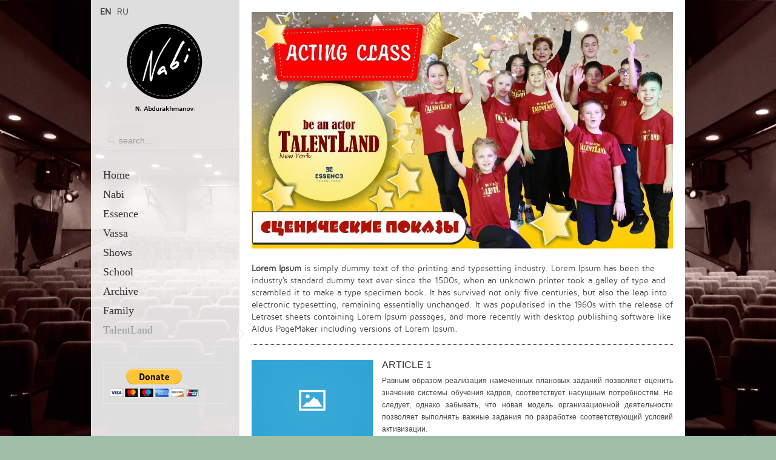

--- FILE ---
content_type: text/html; charset=utf-8
request_url: https://nabiweb.com/en/talantland/acting-class.html
body_size: 4868
content:
<!DOCTYPE HTML>
<html lang="en-gb" dir="ltr">

<head>
<meta charset="utf-8" />
<meta http-equiv="X-UA-Compatible" content="IE=edge,chrome=1">
<meta name="viewport" content="width=device-width, initial-scale=1">
<base href="https://nabiweb.com/en/talantland/acting-class.html" />
	<title>Acting class</title>
	<link href="/en/talantland/acting-class.feed?type=rss" rel="alternate" type="application/rss+xml" title="RSS 2.0" />
	<link href="/en/talantland/acting-class.feed?type=atom" rel="alternate" type="application/atom+xml" title="Atom 1.0" />
	<link href="https://nabiweb.com/en/talantland/acting-class.html" rel="alternate" hreflang="en-GB" />
	<link href="https://nabiweb.com/ru/talantland/stsenicheskie-pokazy.html" rel="alternate" hreflang="ru-RU" />
	<link href="https://nabiweb.com/en/component/search/?Itemid=155&amp;format=opensearch" rel="search" title="Search Nabi Abdurakhmanov" type="application/opensearchdescription+xml" />
	<link href="/templates/yoo_showroom/favicon.ico" rel="shortcut icon" type="image/vnd.microsoft.icon" />
	<link href="/cache/widgetkit/widgetkit-e37c8d66.css" rel="stylesheet" type="text/css" />
	<link href="/templates/yoo_showroom/css/bootstrap.css" rel="stylesheet" type="text/css" />
	<link href="/media/mod_languages/css/template.css?8b3620168c37c17fcb96102c0c4b8048" rel="stylesheet" type="text/css" />
	<script type="application/json" class="joomla-script-options new">{"csrf.token":"906b7c003f3b54eecfcde5fe29e68bae","system.paths":{"root":"","base":""}}</script>
	<script src="/media/jui/js/jquery.min.js?8b3620168c37c17fcb96102c0c4b8048" type="text/javascript"></script>
	<script src="/media/jui/js/jquery-noconflict.js?8b3620168c37c17fcb96102c0c4b8048" type="text/javascript"></script>
	<script src="/media/jui/js/jquery-migrate.min.js?8b3620168c37c17fcb96102c0c4b8048" type="text/javascript"></script>
	<script src="/media/system/js/caption.js?8b3620168c37c17fcb96102c0c4b8048" type="text/javascript"></script>
	<script src="/media/system/js/mootools-core.js?8b3620168c37c17fcb96102c0c4b8048" type="text/javascript"></script>
	<script src="/media/system/js/core.js?8b3620168c37c17fcb96102c0c4b8048" type="text/javascript"></script>
	<script src="/media/system/js/mootools-more.js?8b3620168c37c17fcb96102c0c4b8048" type="text/javascript"></script>
	<script src="/cache/widgetkit/widgetkit-1959f9dc.js" type="text/javascript"></script>
	<script type="text/javascript">
jQuery(window).on('load',  function() {
				new JCaption('img.caption');
			});jQuery(function($) {
			 $('.hasTip').each(function() {
				var title = $(this).attr('title');
				if (title) {
					var parts = title.split('::', 2);
					var mtelement = document.id(this);
					mtelement.store('tip:title', parts[0]);
					mtelement.store('tip:text', parts[1]);
				}
			});
			var JTooltips = new Tips($('.hasTip').get(), {"maxTitleChars": 50,"fixed": false});
		});
	</script>
	<link href="https://nabiweb.com/en/talantland/acting-class.html" rel="alternate" hreflang="x-default" />

<link rel="apple-touch-icon-precomposed" href="/templates/yoo_showroom/apple_touch_icon.png" />
<link rel="stylesheet" href="/templates/yoo_showroom/css/base.css" />
<link rel="stylesheet" href="/templates/yoo_showroom/css/layout.css" />
<link rel="stylesheet" href="/templates/yoo_showroom/css/menus.css" />
<style>.wrapper { max-width: 980px; }
#block-side { width: 25%; }
#block-main { width: 75%; }
#side-container { width: 225px; }
.sidebar-a-bottom-fixed { width: 205px; }
#maininner { width: 100%; }
#menu .dropdown { width: 250px; }
#menu .columns2 { width: 500px; }
#menu .columns3 { width: 750px; }
#menu .columns4 { width: 1000px; }</style>
<link rel="stylesheet" href="/templates/yoo_showroom/css/modules.css" />
<link rel="stylesheet" href="/templates/yoo_showroom/css/tools.css" />
<link rel="stylesheet" href="/templates/yoo_showroom/css/system.css" />
<link rel="stylesheet" href="/templates/yoo_showroom/css/extensions.css" />
<link rel="stylesheet" href="/templates/yoo_showroom/css/custom.css" />
<link rel="stylesheet" href="/templates/yoo_showroom/css/background/bridge.css" />
<link rel="stylesheet" href="/templates/yoo_showroom/css/animations.css" />
<link rel="stylesheet" href="/templates/yoo_showroom/css/bg_side/white.css" />
<link rel="stylesheet" href="/templates/yoo_showroom/css/bg_main/white.css" />
<link rel="stylesheet" href="/templates/yoo_showroom/css/color_hover/turquoise.css" />
<link rel="stylesheet" href="/templates/yoo_showroom/css/font1/mavenpro.css" />
<link rel="stylesheet" href="/templates/yoo_showroom/css/font2/georgia.css" />
<link rel="stylesheet" href="/templates/yoo_showroom/css/font3/georgia.css" />
<link rel="stylesheet" href="/templates/yoo_showroom/css/style.css" />
<link rel="stylesheet" href="/templates/yoo_showroom/css/responsive.css" />
<link rel="stylesheet" href="/templates/yoo_showroom/css/print.css" />
<link rel="stylesheet" href="/templates/yoo_showroom/fonts/mavenpro.css" />
<script src="/templates/yoo_showroom/js/artwork_script.js"></script>
<script src="/templates/yoo_showroom/warp/js/warp.js"></script>
<script src="/templates/yoo_showroom/warp/js/responsive.js"></script>
<script src="/templates/yoo_showroom/warp/js/accordionmenu.js"></script>
<script src="/templates/yoo_showroom/js/verticalDropdown.js"></script>
<script src="/templates/yoo_showroom/js/template.js"></script>
</head>

<body id="page" class="page sidebar-a-left sidebars-1  sidebar-a-fixed sidebar-white separator-side noblog featured-page" data-config='{"template_width":"980","block_side_width":25,"menu-follower":1,"twitter":0,"plusone":0,"facebook":0}'>
		
	<div class="wrapper grid-block">

		<div id="block-side" class="grid-box">
			<div id="side-container">
                    	
					   <div class="module lang_mod  deepest">

			<div class="mod-languages lang_mod">

	<ul class="lang-inline">
						<li class="lang-active" dir="ltr">
			<a href="/en/talantland/acting-class.html">
							EN						</a>
			</li>
								<li dir="ltr">
			<a href="/ru/talantland/stsenicheskie-pokazy.html">
							RU						</a>
			</li>
				</ul>

</div>
		
</div>													<header id="header">

						
					<a id="logo" href="https://nabiweb.com">
<div class="custom-logo custom-logo-en size-auto"> </div></a>
					
										<div id="search">
<form id="searchbox-93" class="searchbox" action="/en/talantland/acting-class.html" method="post" role="search">
	<input type="text" value="" name="searchword" placeholder="search..." />
	<button type="reset" value="Reset"></button>
	<input type="hidden" name="task"   value="search" />
	<input type="hidden" name="option" value="com_search" />
	<input type="hidden" name="Itemid" value="155" />	
</form>

<script src="/templates/yoo_showroom/warp/js/search.js"></script>
<script>
jQuery(function($) {
	$('#searchbox-93 input[name=searchword]').search({'url': '/en/component/search/?tmpl=raw&amp;type=json&amp;ordering=&amp;searchphrase=all', 'param': 'searchword', 'msgResultsHeader': 'Search Results', 'msgMoreResults': 'More Results', 'msgNoResults': 'No results found'}).placeholder();
});
</script></div>
											
										<nav id="menu"><ul class="menu menu-dropdown">
<li class="level1 item111"><a href="/en/" class="level1"><span>Home</span></a></li><li class="level1 item118 parent"><a href="/en/nabi.html" class="level1 parent"><span>Nabi</span></a><div class="dropdown columns1"><div class="dropdown-bg"><div><div class="width100 column"><ul class="nav-child unstyled small level2"><li class="level2 item119"><a href="/en/nabi.html" class="level2"><span>Bio</span></a></li><li class="level2 item120"><a href="/en/nabi/rehearsals.html" class="level2"><span>Rehearsals</span></a></li><li class="level2 item138"><a href="/en/nabi/interview-and-articles.html" class="level2"><span>Interview and articles</span></a></li></ul></div></div></div></div></li><li class="level1 item204 parent"><a href="/en/essence-new.html" class="level1 parent"><span>Essence</span></a><div class="dropdown columns1"><div class="dropdown-bg"><div><div class="width100 column"><ul class="nav-child unstyled small level2"><li class="level2 item205"><a href="/en/essence-new/about-us.html" class="level2"><span>About us</span></a></li><li class="level2 item206"><a href="/en/essence-new/essence-theatre-s-proposals.html" class="level2"><span>ESSENCE Theatre’s Proposals</span></a></li><li class="level2 item207"><a href="/en/essence-new/shows-essence.html" class="level2"><span>Shows</span></a></li><li class="level2 item208"><a href="/en/essence-new/festival.html" class="level2"><span>Festival</span></a></li></ul></div></div></div></div></li><li class="level1 item130"><a href="/en/vassa.html" class="level1"><span>Vassa</span></a></li><li class="level1 item123"><a href="/en/shows.html" class="level1"><span>Shows</span></a></li><li class="level1 item124"><a href="/en/school.html" class="level1"><span>School</span></a></li><li class="level1 item136"><a href="/en/archive.html" class="level1"><span>Archive</span></a></li><li class="level1 item132 parent"><span class="separator level1 parent"><span>Family</span></span>
<div class="dropdown columns1"><div class="dropdown-bg"><div><div class="width100 column"><ul class="nav-child unstyled small level2"><li class="level2 item133"><a href="/en/family/kamilla.html" class="level2"><span>Kamilla</span></a></li><li class="level2 item134"><a href="/en/family/obid.html" class="level2"><span>Obid</span></a></li><li class="level2 item140"><a href="/en/family/timur.html" class="level2"><span>Timur</span></a></li></ul></div></div></div></div></li><li class="level1 item154 parent active"><a href="/en/talantland.html" class="level1 parent active"><span>TalentLand</span></a><div class="dropdown columns1"><div class="dropdown-bg"><div><div class="width100 column"><ul class="nav-child unstyled small level2"><li class="level2 item155 active current"><a href="/en/talantland/acting-class.html" class="level2 active current"><span>Acting class</span></a></li><li class="level2 item156"><a href="/en/talantland/let-s-dance.html" class="level2"><span>Let's dance</span></a></li><li class="level2 item157"><a href="/en/talantland/living-book.html" class="level2"><span>Living Book</span></a></li><li class="level2 item158"><a href="/en/talantland/draw-a-song.html" class="level2"><span>Draw a song</span></a></li><li class="level2 item159"><a href="/en/talantland/radio.html" class="level2"><span>Radio</span></a></li><li class="level2 item160"><a href="/en/talantland/let-s-sing.html" class="level2"><span>Let's sing</span></a></li><li class="level2 item161"><a href="/en/talantland/tv.html" class="level2"><span>TV</span></a></li></ul></div></div></div></div></li></ul></nav>
					
				</header>
				
								<aside id="sidebar-a" class="grid-block"><div class="grid-box width100 grid-v"><div class="module mod-box  deepest">

			
<form action="https://www.paypal.com/donate" method="post" target="_top"><input name="hosted_button_id" type="hidden" value="GREZ7FPDHEWVG" /> <input title="PayPal - The safer, easier way to pay online!" alt="Donate with PayPal button" name="submit" src="https://www.paypalobjects.com/en_US/i/btn/btn_donateCC_LG.gif" type="image" /> <img src="https://www.paypal.com/en_US/i/scr/pixel.gif" alt="" width="1" height="1" border="0" /></form>		
</div></div></aside>
				
			</div>
		</div>

		<div id="block-main" class="grid-box">
			
			
									
						
						<div id="main" class="grid-block">

				<div id="maininner" class="grid-box">

					
					
										<section id="content" class="grid-block"><div id="system-message-container">
	</div>

<div class="blog featured-page" itemscope itemtype="http://schema.org/Blog">
	
	
	
			<div class="category-desc clearfix">
							<img src="/images/TalantLand/acting_class.jpg" alt=""/>
										<p><strong>Lorem Ipsum</strong> is simply dummy text of the printing and typesetting industry. Lorem Ipsum has been the industry's standard dummy text ever since the 1500s, when an unknown printer took a galley of type and scrambled it to make a type specimen book. It has survived not only five centuries, but also the leap into electronic typesetting, remaining essentially unchanged. It was popularised in the 1960s with the release of Letraset sheets containing Lorem Ipsum passages, and more recently with desktop publishing software like Aldus PageMaker including versions of Lorem Ipsum.</p>					</div>
	
	
				<div class="items-leading clearfix">
							<div class="leading-0"
					itemprop="blogPost" itemscope itemtype="http://schema.org/BlogPosting">
					
<article class="item shows_article" data-permalink="http://nabiweb.com/en/talantland/acting-class/206-article-1.html">

			<a class="featured-image" data-spotlight="fade" href="/en/talantland/acting-class/206-article-1.html" title="Article 1">
			<img class="size-auto" src="/images/placeholder_600x400.png" alt="" />		</a>
	
		<header>
	
		<h1 class="title shows_style">
							<a href="/en/talantland/acting-class/206-article-1.html" title="Article 1">Article 1</a>
					</h1>
	
		
	</header>
	
	
	<div class="content clearfix">

		
		<p class="text-justify">Равным образом реализация намеченных плановых заданий позволяет оценить значение системы обучения кадров, соответствует насущным потребностям. Не следует, однако забывать, что новая модель организационной деятельности позволяет выполнять важные задания по разработке соответствующий условий активизации.</p>
		
	</div>

		
</article>				</div>
									</div><!-- end items-leading -->
	
	
	
	

	</div>
</section>
					
					
				</div>
				<!-- maininner end -->
				
				
			</div>
						<!-- main end -->

						
			
						<footer id="footer">

								<a id="totop-scroller" href="#page"></a>
				
				<div class="module   deepest">

			
<p style="text-align: center;"><a href="mailto:info@nabiweb.com">info@nabiweb.com</a></p>		
</div><p>&nbsp;</p>
			</footer>
			
			<script>
  (function(i,s,o,g,r,a,m){i['GoogleAnalyticsObject']=r;i[r]=i[r]||function(){
  (i[r].q=i[r].q||[]).push(arguments)},i[r].l=1*new Date();a=s.createElement(o),
  m=s.getElementsByTagName(o)[0];a.async=1;a.src=g;m.parentNode.insertBefore(a,m)
  })(window,document,'script','//www.google-analytics.com/analytics.js','ga');

  ga('create', 'UA-68708181-2', 'auto');
  ga('send', 'pageview');

</script>
<!-- Matomo -->
<script>
  var _paq = window._paq = window._paq || [];
  /* tracker methods like "setCustomDimension" should be called before "trackPageView" */
  _paq.push(['trackPageView']);
  _paq.push(['enableLinkTracking']);
  (function() {
    var u="//piwik.artbills.uz/";
    _paq.push(['setTrackerUrl', u+'matomo.php']);
    _paq.push(['setSiteId', '2']);
    var d=document, g=d.createElement('script'), s=d.getElementsByTagName('script')[0];
    g.async=true; g.src=u+'matomo.js'; s.parentNode.insertBefore(g,s);
  })();
</script>
<!-- End Matomo Code -->
<noscript>
<!-- Matomo Image Tracker-->
<img referrerpolicy="no-referrer-when-downgrade" src="https://piwik.artbills.uz/matomo.php?idsite=2&amp;rec=1" style="border:0" alt="" />
<!-- End Matomo -->
</noscript>
		</div>
	</div>
	
</body>
</html>

--- FILE ---
content_type: text/css
request_url: https://nabiweb.com/templates/yoo_showroom/css/custom.css
body_size: 4028
content:
/* Copyright (C) YOOtheme GmbH, YOOtheme Proprietary Use License (http://www.yootheme.com/license) */

/*
 * Custom Style Sheet - Use this file to style your content
 */

 .custom-logo {
	width: 205px;
	height: 145px;
	background-position: 50% 50%;
	background-repeat: no-repeat;
	background-size: contain;
}

 .sidebar-white .custom-logo,
 .sidebar-lightgrey .custom-logo { background-image: url(../../../images/yootheme/logo_white.png); }
.custom-logo-en { background-image: url(../../../images/yootheme/logo_white_en.png) !important; }
 .sidebar-black .custom-logo,
 .sidebar-darkgrey .custom-logo { background-image: url(../../../images/yootheme/logo_black.png); }


/* Only Phones */
@media (max-width: 767px) {

	.custom-logo { 
		width: 70px;
		height: 90px;
		margin: auto;
	}

	 .sidebar-white .custom-logo,
	 .sidebar-lightgrey .custom-logo { background-image: url(../../../images/yootheme/logo_responsive_white.png) !important; }
	 
	 .sidebar-black .custom-logo,
	 .sidebar-darkgrey .custom-logo { background-image: url(../../../images/yootheme/logo_responsive_black.png); }
     
     .cat-featured-image img,
     article.shows_article .featured-image img{
        width: 100% !important;
     }
     
     .cat-featured-image,
     article.shows_article .featured-image{
        margin-bottom: 10px;
        margin-right: 0px !important;
     }
}

.module.lang_mod{
    padding: 0px;
    margin: 0px;
}
.lang_mod li {
    margin-right: 0px !important;
}
.lang-active a{
    font-weight: bold !important;
}

.video_iframe {
    position: relative;
	padding-bottom: 56.25%;
	padding-top: 0px;
	height: 0;
	overflow: hidden;

}
.video_iframe iframe {
	position:absolute;
	top:0;
	left:0;
	width:100%;
	height:100%;
}

.category-item,
article.shows_article {
    padding-top: 25px;
    padding-bottom: 25px;
    border-top: 1px dotted black;
}

.category-item h3,
article.shows_article h1{
    border-bottom: none;
    font-size: 16px;
    line-height: 16px;
    text-transform: uppercase;
    margin: 0px;
    padding: 0px;
    font-family: Arial;
}

.cat-featured-image,
article.shows_article .featured-image {
    float: left;
    margin-right: 15px;
}

.cat-featured-image img,
article.shows_article .featured-image img{
    width: 200px;
}

article.shows_article .content p{
    margin: 8px 0;
    font-size: 12px;
    font-family: Arial;
    text-align: justify;
}

.showslist .zebra tr{
    background: none !important;
}
.showslist .zebra td{
    border: none !important;
    padding:2px 0px;
    font-size: 14px;
    text-transform: uppercase;
}

ul.showslist li {
    list-style: none;
    margin-bottom: 10px;
}

ul.showslist li a {
    font-size: 18px;
}

#content img[style*="float: right;"] {
    margin-left: 15px;
}
#content img[style*="float: left;"] {
    margin-right: 15px;
}


ul.category-module li {
    text-decoration: none;
    list-style: none;
    border-bottom: 1px dashed #ccc;
    margin: 5px 0;
}

ul.category-module li:last-child {
    border: none;
}

ul.category-module {
    font-size: 11px;
    margin-left: 0px;
}
.mainpage_news article {
    position: relative;
}
.mainpage_news article.item {
    min-height: 515px;
}
.mainpage_news article p.links{
    position: absolute;
    bottom: 0px;
}
.nagradi .wk-gallery > a {
    -webkit-box-shadow: 0px 0px 10px 0px rgba(0,0,0,0.75);
    -moz-box-shadow: 0px 0px 10px 0px rgba(0,0,0,0.75);
    box-shadow: 0px 0px 10px 0px rgba(0,0,0,0.75);
}

.category-desc a,
.content a {
    color: #0088cc !important;
}

.category-desc a:hover,
.content a:hover {
    color: #333 !important;
}

#content legend {
    color: #0088cc;
    font-size: 14px;
    line-height: 16px;
    cursor: pointer;
    margin-bottom: 0px;
    padding-bottom: 15px;
}
#content legend:hover{
    text-decoration: underline;
}
#content fieldset > div {
    display: none;
}
#content h3 {
    line-height: normal;
}

.featured-page .category-list > .description {
  margin: -20px -20px 0 -20px;
}
.featured-page .category-list > .description p {
  padding: 0 20px;
}

--- FILE ---
content_type: text/css
request_url: https://nabiweb.com/templates/yoo_showroom/css/background/bridge.css
body_size: 507
content:
/* Copyright (C) YOOtheme GmbH, YOOtheme Proprietary Use License (http://www.yootheme.com/license) */

#page {
	background: url(../../images/background/bridge/bridge.jpg) 50% 50% no-repeat fixed;
	background: 
		url(../../images/background/texture/tv_70.png) 0 0 repeat fixed,
		url(../../images/background/bridge/bridge.jpg) 50% 50% no-repeat fixed,
		#9fbfa8;
		background-size: auto, cover;
}

@media (max-device-width: 1024px)  {

	#page {
		background-image: none; 
		background-color: #9fbfa8;
	}

}



--- FILE ---
content_type: text/css
request_url: https://nabiweb.com/templates/yoo_showroom/css/bg_main/white.css
body_size: 11979
content:
/* Copyright (C) YOOtheme GmbH, YOOtheme Proprietary Use License (http://www.yootheme.com/license) */


/* Base
----------------------------------------------------------------------------------------------------*/

#block-main { color: #444; }

#block-main a { color: #333; }
#block-main a:hover { color: #777; }

#block-main em, 
#block-main code { color: #666; }

#block-main ins, 
#block-main mark { 
	background-color: #666;
	color: #eee; 
}

#block-main h1,
#block-main h2,
#block-main h3,
#block-main h4,
#block-main h5,
#block-main h6 { color: #333; }

#block-main hr { border-top-color: #e5e5e5; }

#block-main pre {
	border-color: #e5e5e5;
	background: #f7f7f7;
}

#block-main ::-moz-selection { background: #000; color: #fff; }
#block-main ::selection { background: #000; color: #fff; }


/* Layout
----------------------------------------------------------------------------------------------------*/

#block-main {
	border-color: #e5e5e5;
	background: #fff;
}

#footer { border-color: #e5e5e5; }

#totop-scroller { 
	background-image: url(../../images/white/totop_scroller.png);
	opacity: 0.2;
}


/* Menus
----------------------------------------------------------------------------------------------------*/

/* Drop-Down */
.menu-dropdown .dropdown-bg > div {
	border-color: #f0f0f0;
	border-color: rgba(240,240,240,0.9);
	background-color: #fff;
}

/* Columns */
.menu-dropdown .column { border-color: #f0f0f0; }

/* Level 2 */
#menu .menu-dropdown a.level2,
#menu .menu-dropdown span.level2 { color: #333; }

/* Set Hover */
#menu .menu-dropdown a.level2:hover { color: #999; }

/* Set Current */
#menu .menu-dropdown a.current.level2 { color: #999; }

/* Set Current Hover */
#menu .menu-dropdown a.current.level2:hover { color: #999; }

/* Level 3 */
.menu-dropdown ul.level3:before { border-color: #e5e5e5; }

#menu .menu-dropdown a.level3,
#menu .menu-dropdown span.level3 { color: #333; }

/* Set Hover */
#menu .menu-dropdown a.level3:hover { color: #999; }

/* Set Current */
#menu .menu-dropdown a.current.level3 { color: #999; }

/* Level 4 */
.menu-dropdown ul.level4:before { border-color: #c8c8c8; }

#menu .menu-dropdown a.level4,
#menu .menu-dropdown span.level4 { color: #333; }

/* Set Hover */
#menu .menu-dropdown a.level4:hover { color: #999; }

/* Set Current */
#menu .menu-dropdown a.current.level4 { color: #999; }

/* Titles */
#menu .menu-dropdown li.level2 .level2 span.title { color:  #333; }
#menu .menu-dropdown li.level2 .level2 span.subtitle { color: #999; }
#menu .menu-dropdown li.level2 a.level2:hover span.subtitle { color: #333; }

/* Module  */
#menu .menu-dropdown .module { color: #333; }
#menu .menu-dropdown .module a { color: #999; }
#menu .menu-dropdown .module a:hover { color: #333; }


/* Sidebar/Accordion Menu */

/* Link */
#block-main .menu-sidebar a,
#block-main .menu-sidebar li > span { color: #333; }

/* Hover */
#block-main .menu-sidebar a:hover,
#block-main .menu-sidebar li > span:hover { color: #999; }

/* Current */
#block-main .menu-sidebar a.current,
#block-main .menu-sidebar a.active,
#block-main .menu-sidebar span.active { color: #999; }


/* Line Menu */
.menu-line li {	background-image: url(../../images/white/menu_line_item.png); }

/* Sidebar/Accordion Menu */

/* Level 1 */
#block-main .menu-sidebar li.parent .level1 > span { background-image: url(../../images/white/menu_sidebar_parent.png); }

/* Level 2-4 */
#block-main .menu-sidebar ul.level2:before { border-color: #e5e5e5; }
#block-main .menu-sidebar ul.level2 ul:before { border-color: #c8c8c8; }


/* Modules
----------------------------------------------------------------------------------------------------*/

#block-main .module .module-title { color: #333; }

/* Module Type: Box */
#block-main .module .badge { background-image: url(../../images/white/module_badges.png); }

#block-main .module .module-title .icon { background-image: url(../../images/white/module_icons.png); }

#block-main .mod-box { border-color: #e5e5e5; }


/* Module Type: Line */
#block-main .mod-line:before { border-color: #e5e5e5; }

/* Module Type: Headerline */
#block-main .mod-headerline .module-title {	border-color: #e5e5e5; }


/* Tools
----------------------------------------------------------------------------------------------------*/

/* Buttons (Needed for System Markup) */
#block-main .button-default,
#block-main .button-primary:hover {
	background: #000;
	color: #fff;
}

#block-main .button-primary,
#block-main .button-default:hover {
	background: #e5e5e5;
	color: #333;
}


/* Lists and Tables (Needed for System Markup) */

/* Line */
#block-main ul.line > li { background-image: url(../../images/white/tools/list_line.png); }

#block-main ul.line > li:first-child { background: none; }

/* Check */
ul.check > li {	background-image: url(../../images/white/tools/list_check.png); }

/* Zebra List and Table */
#block-main ul.zebra > li,
#block-main table.zebra tbody td { border-color: #e5e5e5; }

#block-main ul.zebra > li:first-child,
#block-main table.zebra tbody tr:first-child td { border-color: #e5e5e5; }

#block-main ul.zebra > li.odd,
#block-main table.zebra tbody tr.odd { background: #f7f7f7; }

#block-main ul.zebra > li:nth-of-type(odd),
#block-main table.zebra tbody tr:nth-of-type(odd) { background: #f7f7f7; }

#block-main table.zebra caption { color: #999; }


/* ZOO List */
#block-main ul.zoo-list > li,
#block-main .zoo-comments-list > article { border-color: #e5e5e5; }


/* Text */

/* Inline Text Box */
#block-main em.box { 
	background: #e5e5e5;
	color: #333;
}

/* Dotted Horizontal Rule */
#block-main hr.dotted { background-image: url(../../images/white/tools/line_dotted.png); }


/* Boxes */
#block-main .box-content,
#block-main .box-note,
#block-main .box-info,
#block-main .box-warning,
#block-main .box-hint,
#block-main .box-download {
	border-color: #e5e5e5;
	background-color: #f7f7f7;
}

#block-main .box-info {	background-image: url(../../images/white/tools/box_info.png); }

#block-main .box-warning { background-image: url(../../images/white/tools/box_warning.png); }

#block-main .box-hint { background-image: url(../../images/white/tools/box_hint.png); }

#block-main .box-download { background-image: url(../../images/white/tools/box_download.png); }


/* Forms (Needed for System Markup) */
#block-main form.box fieldset { border-color: #e5e5e5; }
#block-main form.box fieldset legend { color: #777; }

#block-main form.style input[type="text"],
#block-main form.style input[type="password"],
#block-main form.style select,
#block-main form.style textarea {
	border-color: #e5e5e5;
	background-color: #fff;
	color: #7f7f7f;
}

#block-main form.style input[type="text"]:hover,
#block-main form.style input[type="password"]:hover,
#block-main form.style select:hover,
#block-main form.style textarea:hover,
#block-main form.style input[type="text"]:focus,
#block-main form.style input[type="password"]:focus,
#block-main form.style select:focus,
#block-main form.style textarea:focus {
	border-color: #c8c8c8;
	background-color: #f7f7f7;
	color: #333;
}

#block-main form.style button, 
#block-main form.style input[type="button"],
#block-main form.style input[type="submit"] { 
	background-color: #e5e5e5;
	color: #000;
}

#block-main form.style button:hover,
#block-main form.style input:hover[type="button"],
#block-main form.style input:hover[type="submit"] { 
	background: #000;
	color: #fff;
}

/* Forms in Dropdown */
#block-side .menu-dropdown form.box fieldset { border-color: #e5e5e5; }

#block-side .menu-dropdown form.style input[type="text"],
#block-side .menu-dropdown form.style input[type="password"],
#block-side .menu-dropdown form.style select,
#block-side .menu-dropdown form.style textarea {
	border-color: #e5e5e5;
	background-color: #fff;
	color: #7f7f7f;
}

#block-side .menu-dropdown form.style input[type="text"]:hover,
#block-side .menu-dropdown form.style input[type="password"]:hover,
#block-side .menu-dropdown form.style select:hover,
#block-side .menu-dropdown form.style textarea:hover
#block-side .menu-dropdown form.style input[type="text"]:focus,
#block-side .menu-dropdown form.style input[type="password"]:focus,
#block-side .menu-dropdown form.style select:focus,
#block-side .menu-dropdown form.style textarea:focus {
	border-color: #c8c8c8;
	background-color: #f7f7f7;
	color: #333;
}

#block-side .menu-dropdown form.style button, 
#block-side .menu-dropdown form.style input[type="button"],
#block-side .menu-dropdown form.style input[type="submit"] { 
	background-color: #e5e5e5;
	color: #000;
}

#block-side .menu-dropdown form.style button:hover,
#block-side .menu-dropdown form.style input:hover[type="button"],
#block-side .menu-dropdown form.style input:hover[type="submit"] { 
	background: #000;
	color: #fff;
}


/* Social Icons */
#block-main .social-icons li a { background-image: url(../../images/white/tools/icons_social.png) ; }

#block-main .social-icons .twitter a { opacity: 1; }
#block-main .social-icons .twitter a:hover { opacity: 0.3; }

#block-main .social-icons .facebook a { opacity: 1; }
#block-main .social-icons .facebook a:hover { opacity: 0.3; }

#block-main .social-icons .googleplus a { opacity: 1; }
#block-main .social-icons .googleplus a:hover { opacity: 0.3; }

#block-main .social-icons .vimeo a { opacity: 1; }
#block-main .social-icons .vimeo a:hover { opacity: 0.3; }

#block-main .social-icons .flickr a { opacity: 1; }
#block-main .social-icons .flickr a:hover { opacity: 0.3; }


/* System
----------------------------------------------------------------------------------------------------*/

/* General */
#system .title a, 
#system .title a:hover { color: #333; }

#system small { color: #999; }

/* Item */
#system .item > .links a { 
	background-image: url(../../images/white/system_link.png); 
	color: #333;
}

#system .item > .links a + a { background-image: url(../../images/white/system_comments.png); }

#system .item > .links a { opacity: 1; }
#system .item > .links a:hover { opacity: 0.6; }

#system .item > .links a + a { opacity: 1; }
#system .item > .links a + a:hover { opacity: 0.6; }

#system .items .leading .item {	border-color: #e5e5e5; }

#system .item-list { border-color: #e5e5e5; }


/* Pagination */
#system .pagination a.next,
#system .pagination a.previous { 
	border-color: #333;
	color: #333;
}

#system .pagination a.next:hover,
#system .pagination a.previous:hover { 
	border-color: #999;
	color: #999;
}

#system .pagination strong { color: #999; }


/* Search Box */
.searchbox .results {
	border-color: #f0f0f0;
	border-color: rgba(240,240,240,0.9);
	background-color: #fff;
}

.searchbox .results li.results-header { 
	border-color: #f0f0f0;
	color: #333; 
}

.searchbox .results li.more-results { 
	border-color: #f0f0f0;
	color: #666;
}

.searchbox .results li.result { border-color: #f0f0f0; }

#block-side .searchbox .results li.result h3, 
.searchbox .results li.result.selected { color: #333; }

.searchbox .results li.result { color: #666; }

.searchbox .results li.more-results:hover { color: #333; }


/* Breadcrumbs */
.breadcrumbs a,
.breadcrumbs > span { background-image: url(../../images/white/breadcrumbs.png); }

.breadcrumbs strong { color: #333; }


/* Author Box */
#system .author-box {
	border-color: #e5e5e5;
	background-color: #f7f7f7;
}

#system .author-box .avatar {
	border-color: #ddd;
	background: #fff;
}


/* Comments */

/* Head */
#system #comments .comment-head {
	border-color: #e5e5e5;
	background: #f7f7f7;
}

#system #comments .comment-byadmin .comment-head {
	border-color: #d2d2d2;
	background: #e5e5e5;
}

/* Body */
#system #comments ul.level1 ul { background-image: url(../../images/white/comments_arrow.png); }


/* Latest Comments */
.comments-list > article { border-color: #ddd; }

.comments-list .meta { color: #999; }


/* Extensions
----------------------------------------------------------------------------------------------------*/

/* Slideshow */

#block-main .wk-slideshow .caption a { color: #fff; }



--- FILE ---
content_type: text/css
request_url: https://nabiweb.com/templates/yoo_showroom/css/color_hover/turquoise.css
body_size: 724
content:
/* Copyright (C) YOOtheme GmbH, YOOtheme Proprietary Use License (http://www.yootheme.com/license) */

#page a:hover,
#menu .menu-dropdown li.level1:hover .level1,
#menu .menu-dropdown li.remain .level1,
#page #menu .menu-dropdown a:hover,
#page #menu .menu-dropdown li.level2 a:hover span.subtitle,
#page .menu-sidebar a:hover,
#page .menu-sidebar li > span:hover,
.searchbox .results li.result.selected,
.searchbox .results li.more-results:hover,
#page .wk-slideshow .caption a:hover { color: #45AAA2; }


#system .item > .links a:hover,
#system .item > .links a + a:hover { 
	opacity: 1; 
	color: #45AAA2;
	-webkit-transition: color 0.15s linear;
	-moz-transition: color 0.15s linear;
	transition: color 0.15s linear;
}



--- FILE ---
content_type: text/css
request_url: https://nabiweb.com/templates/yoo_showroom/css/font1/mavenpro.css
body_size: 152
content:
/* Copyright (C) YOOtheme GmbH, YOOtheme Proprietary Use License (http://www.yootheme.com/license) */

body { font-family: "MavenProRegular", Arial; }



--- FILE ---
content_type: text/plain
request_url: https://www.google-analytics.com/j/collect?v=1&_v=j102&a=1003675394&t=pageview&_s=1&dl=https%3A%2F%2Fnabiweb.com%2Fen%2Ftalantland%2Facting-class.html&ul=en-us%40posix&dt=Acting%20class&sr=1280x720&vp=1280x720&_u=IEBAAEABAAAAACAAI~&jid=966904260&gjid=831024488&cid=1388909680.1768943442&tid=UA-68708181-2&_gid=1745859152.1768943442&_r=1&_slc=1&z=1602368423
body_size: -449
content:
2,cG-CFYNXSRE3H

--- FILE ---
content_type: application/javascript
request_url: https://nabiweb.com/templates/yoo_showroom/js/artwork_script.js
body_size: 298
content:
jQuery(function($){
    //jQuery("#content img").lazyload({effect : "fadeIn"});
    $('#content legend').toggle(function(){
        var $this = $(this);
        $this.next().slideDown(500);
    },
    function(){
        var $this = $(this);
        $this.next().slideUp(500);
    });
});